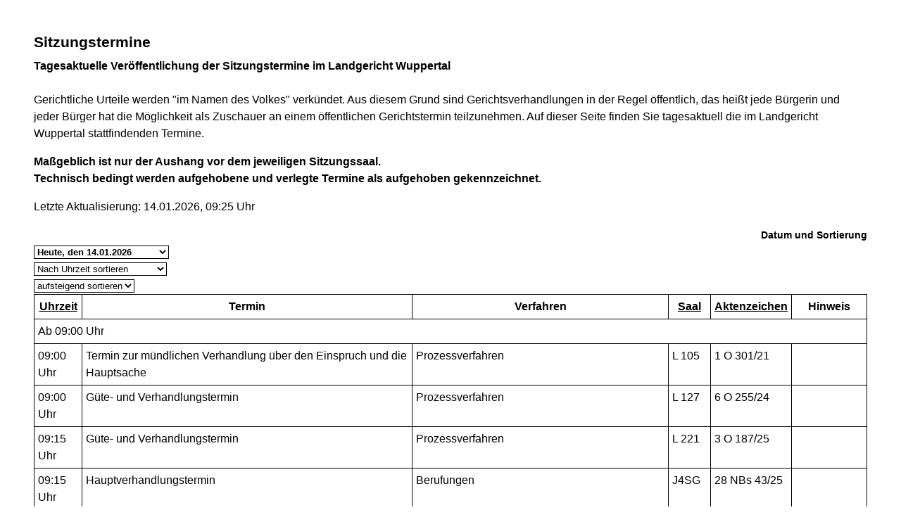

--- FILE ---
content_type: text/html; charset=UTF-8
request_url: https://www.lg-wuppertal.nrw.de/behoerde/sitzungstermine/index.php?startDate=1707778800&swscId=fc4b3d95217594015c0bde67a4561db239c9cff890d604bb8c6802d71933c9cc&orderBy=datum&sort=asc&page=1&print=1
body_size: 8124
content:
<!DOCTYPE html><!--[if IE 6]><![endif]-->








































<html lang="de">
<head><meta name="generator" content="Infopark CMS Fiona; 7.0.2; 53616c7465645f5fb14a315e7e8b33048d3c428086aedb09">
<!--UdmComment-->

<meta charset="utf-8">
<meta http-equiv="X-UA-Compatible" content="IE=edge">
<meta name="viewport" content="width=device-width, initial-scale=1">
<!--/UdmComment-->

<title>
Landgericht Wuppertal:
Sitzungstermine
</title>
<link href="../../../layout_rwd/images/system_bilder/favicon.ico" type="image/x-icon" rel="shortcut icon" title="favicon">
<!--UdmComment-->

<meta name="robots" content="index,follow">





<meta name="Copyright" content="Landgericht Wuppertal">
<meta name="Keywords" content="">	
<meta name="Description" content="Behördeninternet: Landgericht Wuppertal">	

<link rel="stylesheet" type="text/css" href="../../../layout_rwd/css/justiz_print_rwd.css">




<script type="text/javascript">
var HWEB_BEHOERDE= 'lg-wuppertal__neu';
</script>

<script type="text/javascript">
var HWEB_LANGUAGE = 'de';
var HWEB_SEARCHSTRING = 'Suchbegriff';
var HWEB_AKTENZEICHEN = 'Aktenzeichen';
</script>

<script type="text/javascript">
var HWEB_IS_STARTPAGE = false;
</script>

<script type="text/javascript">
var HWEB_IS_LIVESERVER = true;
var HWEB_IS_PREVIEWSERVER = false;
var HWEB_SHOW_VIEWPORT_TOOLS = false;
</script>

<script type="text/javascript" src="../../../layout_rwd/js/jquery/jquery.js"></script>


<link rel="stylesheet" href="../../../layout_rwd/js/jquery/swiper/swiper-css.css">
<link rel="stylesheet" href="../../../layout_rwd/css/swiper_customized_rwd.css">
<script type="text/javascript" src="../../../layout_rwd/js/jquery/swiper/swiper-js.js"></script>

<script type="text/javascript"></script>

<link rel="stylesheet" href="../../../layout_rwd/js/jquery/videoplayer/css/player.css" media="screen">
<script type="text/javascript" src="../../../layout_rwd/js/jquery/videoplayer/js/player.js" defer></script>



<script type="text/javascript" src="../../../layout_rwd/js/hwebJSInit.js"></script>
<script type="text/javascript" src="../../../layout_rwd/js/hwebViewportTool.js"></script>
<script type="text/javascript" src="../../../layout_rwd/js/focus-within.js"></script>
<script type="text/javascript" src="../../../layout_rwd/js/YouTubeVideo.js"></script>
<script type="text/javascript" src="../../../layout_rwd/js/VimpVideo.js"></script>

<!--/UdmComment-->
</head>

<body id="body">
<!--UdmComment-->
<h1 class="element-invisible">
Landgericht Wuppertal:&nbsp;
Sitzungstermine
</h1>
<div id="skip-link">
<a class="element-invisible element-focusable" href="#hauptbildDatumUndUeberschrift">Direkt zum Inhalt</a>
</div>
<!--/UdmComment-->

<div class="ym-wrapper"> 
<div id="top" class="ym-wbox"> 


<header id="header" role="banner">
<!--UdmComment-->
<div class="section clearfix">


<div class="invisiblePosition" id="sprungnavi">
<h2 class="invisiblePosition">Orientierungsbereich (Sprungmarken):</h2>
<ul>
<li><a href="#techMenu">Zur 'Leichten Sprache' (soweit vorhanden), zum Geb&auml;rdensprachenvideo und dem Kontaktformular</a></li>
<li><a href="/suche/suche_rwd.php?search_language=de&qSize=25#mnogoErstesLabel">Zur Volltext-Suche</a></li>
<li><a href="#schnellNavi">Zur Schnellnavigation ausgew&auml;hlter Linkziele</a></li>
<li><a href="#hauptNavi">Zur Hauptnavigation (Haupt-Bereiche)</a></li>
<li><a href="#bereichsnavigation">Zur Navigation innerhalb eines Bereiches</a></li>
<li><a href="#hauptbildDatumUndUeberschrift">Zum aktuellen Inhalt</a></li>
<li><a href="#footer-wrapper">Zum &Uuml;berblick</a></li>
</ul>
</div>


<div class="ym-grid">
<div class="ym-g100">
<div class="ym-gbox" id="techMenuLeiste">
<h2 class="element-invisible">Leichte Sprache, Geb&auml;rdensprachenvideo und Kontaktformular</h2>
<nav id="techMenu" role="navigation">

<p class="techMenu-header-responsive" id="tm_oben"><a name="openCloseTechMenu" id="openCloseTechMenu" onclick="minMaxMenuRespMenu('#openCloseTechMenu','showTechMenuResponsive')">Technisches Menü</a></p>

<div id="showTechMenuResponsive" class="left-9000">


<div id="barrierefreiheit">
<ul class="menu" id="secondary-menu-links1">
<li class="bf_first">
<a id="leichtertext" class="close_sprungnavi leichtesprache" href="/beh_sprachen/beh_sprache_LS/index.php" title="Informationen zum Internetauftritt in Leichter Sprache">Leichte Sprache</a>
</li>
<li class="">
<a id="gebaerdenvideo" class="gebaerdensprache" href="/beh_sprachen/gebaerdenvideo/index.php" title="Informationen zum Internetauftritt in Gebärdensprache">Gebärdensprache</a>
</li>
<li class="bf_last">
<a id="barrierefreiheiterkl" class="barrierefreiheiterkl" href="/beh_barrierefreiheit/index.php" title="Barrierefreiheit dieser Internetseite">Barrierefreiheit</a>
</li>
</ul>
</div>


<div id="kontakt_socialBookmarksSettings">
<ul class="links inline" id="secondary-menu-links2">
<li>
<a class="kontakt" href="/kontakt/index.php" title="Kontakt">Kontakt</a>
</li>
</ul>
</div>


<p class="techMenu-header-responsive" id="tm_unten"><a onclick="closeTechMenu('openCloseTechMenu','showTechMenuResponsive')" onblur="closeTechMenu('openCloseTechMenu','showTechMenuResponsive')">Schliessen</a></p>

</div>
</nav>
</div>
</div>
</div>


<div class="ym-grid" id="logo-leiste">

<div class="ym-g25 ym-gl">
<div class="ym-gbox justizlogobox">
<div id="justizlogo"><p>

<a href="https://www.justiz.nrw"><img src="../../../layout_rwd/images/system_bilder/justizlogo_internet_svg.svg" title="Link zur Startseite des Justizportals Nordrhein-Westfalen" alt="Link zur Startseite des Justizportals Nordrhein-Westfalen"></a>
</p></div>
<div id="megamenu_rwd">
<button onclick="minMaxMenuRespMenu(this,'responsiveMainMenu')" type="button" id="megamenu_rwd-button"></button>
</div>
</div>
</div>

<div class="ym-g75 ym-gr">
<div class="ym-gbox" id="nrwlogo">				
<p><img src="../../beh_layout/beh_images_zentral/beh_logo.png" id="logo" alt="Logo: LG Wuppertal"></p>
</div>
</div>	
</div>


<div id="responsiveMainMenu" class="left-9000">

<form class="suchform1" method="get" action="/beh_suche/index.php">
<fieldset class="ohneBorder">
<input name="search_language" value="de" type="hidden">
<input name="qSize" value="25" type="hidden">
<button onfocus="openRespByTab('megamenu_rwd-button','responsiveMainMenu')" class="respsuchsubmitbutton" id="respsb" type="submit" title="Suche starten"></button>
<input id="respsearchstring" size="21" placeholder="Suchbegriff" name="q" onfocus="openRespByTab('megamenu_rwd-button','responsiveMainMenu')">
</fieldset>
</form>	
<nav>
<ul>			
<li>
<a href="../../index.php" class="respLink schnellnavi_homebutton" id="respNaviMenuStartpage">Startseite</a>
</li>
<li>
<a class="respTrigger min_bg_image" id="trigger_WebPortal_Relaunch" onclick="minMaxMenuRespMenu(this, 'resp_lg-wuppertal__neu')" data-trigger="resp_lg-wuppertal__neu" title="Menü ausklappen"></a>

<a href="index.php" class="respLink schnellnavi_startseite" id="respNaviMenuLandesportal" onfocus="openRespByTab('megamenu_rwd-button','responsiveMainMenu')">Menü</a>
<ul id="resp_lg-wuppertal__neu" class="">
<li>
<a class="respTrigger" title="Menu ausklappen" id="trigger_behoerde" onclick="minMaxMenuRespMenu(this, 'resp_behoerde')" data-trigger="resp_behoerde"></a>
<a href="../index.php" onfocus="openRespByTab('trigger_lg-wuppertal__neu', 'resp_lg-wuppertal__neu')" class="respLink">
Das Gericht
</a>
<ul id="resp_behoerde" class="left-9000">
<li>
<a href="../gerichtsvorstellung/index.php" onfocus="openRespByTab('trigger_behoerde', 'resp_behoerde')" class="respLink">
Gerichtsvorstellung
</a>
</li>
<li>
<a href="../historie/index.php" onfocus="openRespByTab('trigger_behoerde', 'resp_behoerde')" class="respLink">
Historie
</a>
</li>
<li>
<a href="../gerichtsbezirk/index.php" onfocus="openRespByTab('trigger_behoerde', 'resp_behoerde')" class="respLink">
Zuständigkeiten im Bezirk des Landgerichts
</a>
</li>
<li>
<a href="../Besucherinformation/index.php" onfocus="openRespByTab('trigger_behoerde', 'resp_behoerde')" class="respLink">
Besucherinformation
</a>
</li>
<li>
<a href="../Gerichtsgebaeude/index.php" onfocus="openRespByTab('trigger_behoerde', 'resp_behoerde')" class="respLink">
Gerichtsgebäude
</a>
</li>
<li>
<a href="../presse/index.php" onfocus="openRespByTab('trigger_behoerde', 'resp_behoerde')" class="respLink">
Presse
</a>
</li>
<li>
<a href="../Veranstaltungen/index.php" onfocus="openRespByTab('trigger_behoerde', 'resp_behoerde')" class="respLink">
Veranstaltungen
</a>
</li>
<li>
<a href="../behinderte/index.php" onfocus="openRespByTab('trigger_behoerde', 'resp_behoerde')" class="respLink">
Barrierefreiheit
</a>
</li>
<li>
<a href="../Karriere/index.php" onfocus="openRespByTab('trigger_behoerde', 'resp_behoerde')" class="respLink">
Karriere und Berufsorientierung
</a>
</li>
<li>
<a href="../Gerichtspartnerschaft/index.php" onfocus="openRespByTab('trigger_behoerde', 'resp_behoerde')" class="respLink">
Gerichtspartnerschaft
</a>
</li>
</ul>
</li>
<li>
<a class="respTrigger" title="Menu ausklappen" id="trigger_aufgaben" onclick="minMaxMenuRespMenu(this, 'resp_aufgaben')" data-trigger="resp_aufgaben"></a>
<a href="../../aufgaben/index.php" onfocus="openRespByTab('trigger_behoerde', 'resp_behoerde')" class="respLink">
Aufgaben
</a>
<ul id="resp_aufgaben" class="left-9000">
<li>
<a href="../../aufgaben/Aufgabenbereiche/index.php" onfocus="openRespByTab('trigger_aufgaben', 'resp_aufgaben')" class="respLink">
Aufgabenbereiche
</a>
</li>
<li>
<a href="../../aufgaben/geschaeftsverteilung/index.php" onfocus="openRespByTab('trigger_aufgaben', 'resp_aufgaben')" class="respLink">
Geschäftsverteilung
</a>
</li>
<li>
<a href="../../aufgaben/jverwalt/index.php" onfocus="openRespByTab('trigger_aufgaben', 'resp_aufgaben')" class="respLink">
Justizverwaltung
</a>
</li>
<li>
<a href="../../aufgaben/legaapos/index.php" onfocus="openRespByTab('trigger_aufgaben', 'resp_aufgaben')" class="respLink">
Legalisationen und Apostillen
</a>
</li>
<li>
<a href="../../aufgaben/sitzungstermine/index.php" onfocus="openRespByTab('trigger_aufgaben', 'resp_aufgaben')" class="respLink">
Sitzungstermine
</a>
</li>
<li>
<a href="../../aufgaben/Videokonferenzen/index.php" onfocus="openRespByTab('trigger_aufgaben', 'resp_aufgaben')" class="respLink">
Videoverhandlungen
</a>
</li>
<li>
<a href="../../aufgaben/referendare/index.php" onfocus="openRespByTab('trigger_aufgaben', 'resp_aufgaben')" class="respLink">
Referendariat
</a>
</li>
<li>
<a href="../../aufgaben/Mediation/index.php" onfocus="openRespByTab('trigger_aufgaben', 'resp_aufgaben')" class="respLink">
Mediation
</a>
</li>
<li>
<a href="../../aufgaben/asd/index.php" onfocus="openRespByTab('trigger_aufgaben', 'resp_aufgaben')" class="respLink">
Ambulanter Sozialer Dienst
</a>
</li>
<li>
<a href="../../aufgaben/beh_justizauktion/index.php" onfocus="openRespByTab('trigger_aufgaben', 'resp_aufgaben')" class="respLink">
Justiz-Auktion
</a>
</li>
</ul>
</li>
<li>
<a class="respTrigger" title="Menu ausklappen" id="trigger_kontakt" onclick="minMaxMenuRespMenu(this, 'resp_kontakt')" data-trigger="resp_kontakt"></a>
<a href="../../kontakt/index.php" onfocus="openRespByTab('trigger_aufgaben', 'resp_aufgaben')" class="respLink">
Kontakt
</a>
<ul id="resp_kontakt" class="left-9000">
<li>
<a href="../../kontakt/email_hinweis/index.php" onfocus="openRespByTab('trigger_kontakt', 'resp_kontakt')" class="respLink">
E-Mail - Hinweis
</a>
</li>
<li>
<a href="../../kontakt/nachtbriefkasten/index.php" onfocus="openRespByTab('trigger_kontakt', 'resp_kontakt')" class="respLink">
Nachtbriefkasten
</a>
</li>
<li>
<a href="../../kontakt/bankverbindung/index.php" onfocus="openRespByTab('trigger_kontakt', 'resp_kontakt')" class="respLink">
Bankverbindung
</a>
</li>
<li>
<a href="../../kontakt/Telefonliste/index.php" onfocus="openRespByTab('trigger_kontakt', 'resp_kontakt')" class="respLink">
Telefonische Erreichbarkeit
</a>
</li>
<li>
<a href="../../kontakt/impressum/index.php" onfocus="openRespByTab('trigger_kontakt', 'resp_kontakt')" class="respLink">
Impressum
</a>
</li>
</ul>
</li>
<li>
<a class="respTrigger" title="Menu ausklappen" id="trigger_infos" onclick="minMaxMenuRespMenu(this, 'resp_infos')" data-trigger="resp_infos"></a>
<a href="../../infos/index.php" onfocus="openRespByTab('trigger_kontakt', 'resp_kontakt')" class="respLink">
Rechts-Infos
</a>
<ul id="resp_infos" class="left-9000">
<li>
<a href="../../infos/Kostenrechner_Hilfen/index.php" onfocus="openRespByTab('trigger_infos', 'resp_infos')" class="respLink">
Kostenrechner/Hilfen
</a>
</li>
<li>
<a href="../../infos/Formulare/index.php" onfocus="openRespByTab('trigger_infos', 'resp_infos')" class="respLink">
Formulare
</a>
</li>
<li>
<a href="../../infos/streitschlichtung/index.php" onfocus="openRespByTab('trigger_infos', 'resp_infos')" class="respLink">
Streitschlichtung / Schiedsleute
</a>
</li>
<li>
<a href="../../infos/Gesetze_DB/index.php" onfocus="openRespByTab('trigger_infos', 'resp_infos')" class="respLink">
Gesetze des Bundes und der Länder
</a>
</li>
<li>
<a href="../../infos/Rechtsprechung_NRWE_DB/index.php" onfocus="openRespByTab('trigger_infos', 'resp_infos')" class="respLink">
Rechtsprechungsdatenbank "NRWE"
</a>
</li>
<li>
<a href="../../infos/e_gerichtskostenmarke/index.php" onfocus="openRespByTab('trigger_infos', 'resp_infos')" class="respLink">
Elektronische Kostenmarke
</a>
</li>
<li>
<a href="../../infos/Online_Verfahren/index.php" onfocus="openRespByTab('trigger_infos', 'resp_infos')" class="respLink">
Online-Verfahren
</a>
</li>
<li>
<a href="../../infos/Gem_Einrichtungen/index.php" onfocus="openRespByTab('trigger_infos', 'resp_infos')" class="respLink">
Gemeinnützige Einrichtungen – Online-Antrag
</a>
</li>
</ul>
</li>
</ul>
</li>







		





		





		





		





		





		

<li ><a href="/behoerde/Besucherinformation/index.php" class="respLink schnellnavi_deepLink">Besucherinformation</a> </li><li  class="selected"><a href="/behoerde/sitzungstermine/index.php" class="respLink schnellnavi_terminbuchung">Sitzungstermine</a> </li><li ><a href="/behoerde/presse/index.php" class="respLink schnellnavi_deepLink">Presse</a> </li><li ><a href="/behoerde/Veranstaltungen/index.php" class="respLink schnellnavi_deepLink">Veranstaltungen</a> </li><li ><a href="/aufgaben/referendare/index.php" class="respLink schnellnavi_deepLink">Referendariat</a> </li><li ><a href="/aufgaben/asd/index.php" class="respLink schnellnavi_deepLink">Ambulanter Sozialer Dienst</a> </li>
</ul>
</nav>
<div id="resp_schliessen">
<p><a id="closeRespMainMenu">Schliessen</a></p>
</div>
</div>

<div class="ym-grid">
<div class="ym-g100">
<div class="ym-gbox" id="nav-header">	
<nav role="navigation" id="nav-all">		

<div id="schnellNavi">						
<h2 class="element-invisible">Schnellnavigation mit Volltext-Suche</h2>
<ul>			








	





	





	





	





	





	





	

<li ><a href="/index.php" class="schnellnavi_startseite">Menü</a> </li><li ><a href="/behoerde/Besucherinformation/index.php" class="schnellnavi_deepLink">Besucherinformation</a> </li><li  class="selected"><a href="/behoerde/sitzungstermine/index.php" class="schnellnavi_terminbuchung">Sitzungstermine</a> </li><li ><a href="/behoerde/presse/index.php" class="schnellnavi_deepLink">Presse</a> </li><li ><a href="/behoerde/Veranstaltungen/index.php" class="schnellnavi_deepLink">Veranstaltungen</a> </li><li ><a href="/aufgaben/referendare/index.php" class="schnellnavi_deepLink">Referendariat</a> </li><li ><a href="/aufgaben/asd/index.php" class="schnellnavi_deepLink">Ambulanter Sozialer Dienst</a> </li>
<li>				
<a href="" id="generalSearchLink" title="Volltextsuche">Suche</a>
<div id="generalSearch" class="left-9000">							 
<div class="schliessen">   
<div class="cross-link">  								  
<a id="close_fulltextSearch_btn">Schliessen</a>								  
</div>
</div>
<div class="outerDiv">   
<div class="innerDiv">
<form class="suchform1" method="get" action="/beh_suche/index.php">
<fieldset class="ohneBorder">											
<input type="hidden" name="search_language" value="de">
<input type="hidden" name="qSize" value="25">

<input id="searchstring" type="text" size="21" placeholder="Suchbegriff" name="q">

<button id="sb" class="suchsubmitbutton"  type="submit"><img src="../../../layout_rwd/images/system_bilder/search-icon.png" alt="Suche starten"></button>
</fieldset>
</form>	
</div>
</div>
</div>
</li>
</ul>
</div>			

<div id="hauptNavi">				
<h2 class="element-invisible">Hauptmenü: Hauptnavigation</h2>
<ul id="karteireiter">
				
				
				
				
				
<li ><a href="/index.php">Startseite</a> </li><li  class="ausgewaehlt"><a href="/behoerde/index.php">Das Gericht</a> </li><li ><a href="/aufgaben/index.php">Aufgaben</a> </li><li ><a href="/kontakt/index.php">Kontakt</a> </li><li ><a href="/infos/index.php">Rechts-Infos</a> </li></ul>
</div>
</nav>
</div>
</div>
</div>

</div>
<!--/UdmComment-->
</header>



<div class="wrap">

<!--UdmComment-->
<nav role="navigation" id="breadcrumb"><div id="pfadBox">
<ul>
















<li><a href="../../index.php" class="closePopUpMenu">Startseite</a></li>







<li><a href="../index.php">Das Gericht</a></li>






<li><span class="last">Sitzungstermine</span></li>


</ul>
</div>
</nav>
<!--/UdmComment-->

<div class="ym-grid linearize-level-1">
 

<nav role="navigation" id="bereichsnavigation" class="ym-g25 ym-gl">
<!--UdmComment-->

<ul class="hollyhack">
<li class="first">
<a href="../gerichtsvorstellung/index.php" class="publication">
Gerichtsvorstellung
</a>
</li>
<li>
<a href="../historie/index.php" class="publication">
Historie
</a>
</li>
<li>
<a href="../gerichtsbezirk/index.php" class="publication">
Zuständigkeiten im Bezirk des Landgerichts
</a>
</li>
<li>
<a href="../Besucherinformation/index.php" class="publication hatUnterobjekte">
Besucherinformation
</a>
</li>
<li>
<a href="../Gerichtsgebaeude/index.php" class="publication">
Gerichtsgebäude
</a>
</li>
<li>
<a href="../presse/index.php" class="publication hatUnterobjekte">
Presse
</a>
</li>
<li>
<a href="../Veranstaltungen/index.php" class="publication hatUnterobjekte">
Veranstaltungen
</a>
</li>
<li>
<a href="../behinderte/index.php" class="publication">
Barrierefreiheit
</a>
</li>
<li>
<a href="../Karriere/index.php" class="publication hatUnterobjekte">
Karriere und Berufsorientierung
</a>
</li>
<li>
<a href="../Gerichtspartnerschaft/index.php" class="publication">
Gerichtspartnerschaft
</a>
</li>
</ul>
<!--/UdmComment-->
</nav>
<div class="ym-g75 ym-gr">


<header id="contentHeader">


























<!--UdmComment-->
<div id="headImageContainer">
<div id="headImage">
<span class="bildausschnitt">
<img src="/RespImagesHWebs/layout_rwd/images/kopfbilder_alt/Gericht_StA/kopfbild_unterebenen_behoerde_thumb_960_400.jpg" alt="Kopfbild Unterebenen: &quot;Das Gericht&quot; bzw. &quot;Die Staatsanwaltschaft&quot;" />
</span>
</div></div>
<!--/UdmComment-->
<div id="hauptbildDatumUndUeberschrift">

<!--UdmComment-->
<h3 id="hauptbildUeberschrift">
Sitzungstermine
</h3>
<!--/UdmComment-->
<div class="subTitle"><p>Tagesaktuelle Veröffentlichung der Sitzungstermine im Landgericht Wuppertal</p></div>

</div>


<div id="hauptbildTeaser"></div>
</header>

<main id="layout-2-spaltig-navi" role="main" class="mainColumnBorderLeft">

<section id="mainSectionArticle">

<article id="mainArticle">
<div class='inhalt identifyPage_35207471'>

<!-- HAUPTINHALT START -->

<div class="articleSeitenrand">
<!--UdmComment-->




<!--/UdmComment-->

<div class="bodyAttrib">
<span id="inhaltStart"></span>





<!--UdmComment-->
<!--/UdmComment-->

<span id="inhaltEnde"></span>
</div>











<!--UdmComment-->




<!--/UdmComment-->
</div>

<!-- HAUPTINHALT ENDE -->









































<span style="clear:both;"></span>
<section id="zt_35207472" class="article-zwischentext">
<header>
</header>
<article class="subArticleArticlepage">



<div class="articleSeitenrand">
<!--UdmComment-->




<!--/UdmComment-->

<div class="bodyAttrib">




<p>Gerichtliche Urteile werden &quot;im Namen des Volkes&quot; verk&uuml;ndet. Aus diesem Grund sind Gerichtsverhandlungen in der Regel &ouml;ffentlich, das hei&szlig;t jede B&uuml;rgerin und jeder B&uuml;rger hat die M&ouml;glichkeit als Zuschauer an einem &ouml;ffentlichen Gerichtstermin teilzunehmen. Auf dieser Seite finden Sie tagesaktuell die im Landgericht Wuppertal stattfindenden Termine.</p><p style="color: #bb0000;"><strong>Ma&szlig;geblich ist nur der Aushang vor dem jeweiligen Sitzungssaal.<br/>Technisch bedingt werden aufgehobene und verlegte Termine als aufgehoben gekennzeichnet.</strong></p>
<p>Letzte Aktualisierung: 14.01.2026, 09:25 Uhr</p>

<div style="text-align: right; font-size: 0.9rem;" class="hiddenOnDesktop"><strong>Datum und Sortierung</strong></div>

<div id="sitzungsTermineDates">
	<form id="stForm" class="defaultForm" action="index.php#stForm" method="get">	
		<div class="select">
			<select id="startDate" name="startDate" style="font-weight: bold;" onchange="this.form.submit();">
									<option value="1768345200" selected="selected">Heute, den 14.01.2026</option>
									<option value="1768431600">Donnerstag, den 15.01.2026</option>
									<option value="1768518000">Freitag, den 16.01.2026</option>
									<option value="1768777200">Montag, den 19.01.2026</option>
									<option value="1768863600">Dienstag, den 20.01.2026</option>
									<option value="1768950000">Mittwoch, den 21.01.2026</option>
							</select>
		</div>
		<div class="hiddenOnDesktop">
			<div class="ym-grid">
				<div class="ym-g50 ym-gl">
					<div class="select">
						<select id="orderBy" name="orderBy" onchange="this.form.submit();">
							<option value="datum" selected="selected">Nach Uhrzeit sortieren</option>
							<option value="saal">Nach Saal sortieren</option>
							<option value="aktenzeichen">Nach Aktenzeichen sortieren</option>
						</select>
					</div>
				</div>
				<div class="ym-g50 ym-gr">						
					<div class="select">
						<select id="sort" name="sort" onchange="this.form.submit();">
							<option value="asc" selected="selected">aufsteigend sortieren</option>
							<option value="desc">absteigend sortieren</option>
						</select>
					</div>
				</div>
			</div>
		</div>
		<div class="hiddenByJS" style="text-align: center; background-color: #e9eef5; padding: 4px 0;">
			<input type="submit" class="stSubmitButton" value="Absenden" />
					</div>
		<script type="text/javascript">
			$( '.hiddenByJS' ).hide();
		</script>
	</form>
</div>

<div id="sitzungsTermine">
	<table id="sitzungsTermineTable" class="defaultTable" cellspacing="1" cellpadding="4" border="1">
		<thead>
			<tr>
				<th scope="col" class="headCol active termDate"><a href="?startDate=1768345200&amp;orderBy=datum&amp;sort=desc&amp;page=1#sitzungsTermineDates">Uhrzeit</a> <img src="/layout_rwd/images/system_bilder/sitzungstermine_arrow_up.gif" alt="" /></th>
				<th scope="col" class="headCol termType">Termin</th>
				<th scope="col" class="headCol termLawsuit">Verfahren</th>
				<th scope="col" class="headCol termHall"><a href="?startDate=1768345200&amp;orderBy=saal&amp;sort=asc&amp;page=1#sitzungsTermineDates">Saal</a> </th>
				<th scope="col" class="headCol termReference"><a href="?startDate=1768345200&amp;orderBy=aktenzeichen&amp;sort=asc&amp;page=1#sitzungsTermineDates">Aktenzeichen</a> </th>
				<th scope="col" class="headCol termNote">Hinweis</th>
			</tr>
		</thead>
		<tbody>
																																												
					<tr class="dataRowHead"><td class="dataRowHeadInfo" colspan="6">Ab 09:00 Uhr</td></tr>
						<tr id="r0d30ddd0db75ea1bdb1c3e94590d8013e3c2f41a977106bbeb5f82b9701e76f0" class="dataRow odd">
							<td class="dataCol termDate" data-title="Uhrzeit">09:00 <span>Uhr</span></td>
							<td class="dataCol termType" data-title="Termin">Termin zur m&uuml;ndlichen Verhandlung &uuml;ber den Einspruch und die Hauptsache</td>
							<td class="dataCol termLawsuit" data-title="Verfahren">Prozessverfahren</td>
							<td class="dataCol termHall" data-title="Saal">L 105</td>
							<td class="dataCol termReference" data-title="Aktenzeichen">1 O 301/21</td>
							<td class="dataCol termNote" data-title="Hinweis"></td>
						</tr>																																		
					<tr id="rc86e74a08246c18fad8b9ec704be8321145e1dbd11c0f75a50edbaf3acde3d1f" class="dataRow even">
							<td class="dataCol termDate" data-title="Uhrzeit">09:00 <span>Uhr</span></td>
							<td class="dataCol termType" data-title="Termin">G&uuml;te- und Verhandlungstermin</td>
							<td class="dataCol termLawsuit" data-title="Verfahren">Prozessverfahren</td>
							<td class="dataCol termHall" data-title="Saal">L 127</td>
							<td class="dataCol termReference" data-title="Aktenzeichen">6 O 255/24</td>
							<td class="dataCol termNote" data-title="Hinweis"></td>
						</tr>																																		
					<tr id="r8af9addb9ae94e3f2897bf4e8acc1878f1af101a712bc4ce1b2427a6d78c5e08" class="dataRow odd">
							<td class="dataCol termDate" data-title="Uhrzeit">09:15 <span>Uhr</span></td>
							<td class="dataCol termType" data-title="Termin">G&uuml;te- und Verhandlungstermin</td>
							<td class="dataCol termLawsuit" data-title="Verfahren">Prozessverfahren</td>
							<td class="dataCol termHall" data-title="Saal">L 221</td>
							<td class="dataCol termReference" data-title="Aktenzeichen">3 O 187/25</td>
							<td class="dataCol termNote" data-title="Hinweis"></td>
						</tr>																																		
					<tr id="r793ca46d8d822933aa32bc27ad3738d44a939bc6c5c960163a36a03612b2ef85" class="dataRow even">
							<td class="dataCol termDate" data-title="Uhrzeit">09:15 <span>Uhr</span></td>
							<td class="dataCol termType" data-title="Termin">Hauptverhandlungstermin</td>
							<td class="dataCol termLawsuit" data-title="Verfahren">Berufungen</td>
							<td class="dataCol termHall" data-title="Saal">J4SG</td>
							<td class="dataCol termReference" data-title="Aktenzeichen">28 NBs 43/25</td>
							<td class="dataCol termNote" data-title="Hinweis"></td>
						</tr>																																		
					<tr id="rb796afd1a63da8b0e225a5350c57f0e2bdd2dab2d6eeda7bd256770458c9149b" class="dataRow odd">
							<td class="dataCol termDate" data-title="Uhrzeit">09:30 <span>Uhr</span></td>
							<td class="dataCol termType" data-title="Termin">G&uuml;tetermin und fr&uuml;her erster Termin</td>
							<td class="dataCol termLawsuit" data-title="Verfahren">Prozessverfahren</td>
							<td class="dataCol termHall" data-title="Saal">C 0.4</td>
							<td class="dataCol termReference" data-title="Aktenzeichen">2 O 178/25</td>
							<td class="dataCol termNote" data-title="Hinweis"></td>
						</tr>																																		
					<tr id="re66334ad8d34238698405262818dd2de65d316ce86222b6034fc26ab6ab0c5db" class="dataRow even">
							<td class="dataCol termDate" data-title="Uhrzeit">09:30 <span>Uhr</span></td>
							<td class="dataCol termType" data-title="Termin">Verhandlungstermin</td>
							<td class="dataCol termLawsuit" data-title="Verfahren">Prozessverfahren</td>
							<td class="dataCol termHall" data-title="Saal">A 84</td>
							<td class="dataCol termReference" data-title="Aktenzeichen">14 O 59/23</td>
							<td class="dataCol termNote" data-title="Hinweis"><strong class="terminCanceled">Termin aufgehoben</strong></td>
						</tr>																																		
					<tr id="r45c161996d3280e877cdaaa4165698c24c3709a9db47f152f59950385b7404e3" class="dataRow odd">
							<td class="dataCol termDate" data-title="Uhrzeit">09:30 <span>Uhr</span></td>
							<td class="dataCol termType" data-title="Termin">G&uuml;tetermin und fr&uuml;her erster Termin</td>
							<td class="dataCol termLawsuit" data-title="Verfahren">Prozessverfahren</td>
							<td class="dataCol termHall" data-title="Saal">L 101</td>
							<td class="dataCol termReference" data-title="Aktenzeichen">17 O 144/25</td>
							<td class="dataCol termNote" data-title="Hinweis"></td>
						</tr>																																		
					<tr id="ree07ee956aec75e4f08015fb48d0365dd09e8f20946f75b6c0c5e5364347f8e3" class="dataRow even">
							<td class="dataCol termDate" data-title="Uhrzeit">09:30 <span>Uhr</span></td>
							<td class="dataCol termType" data-title="Termin">Hauptverhandlungstermin</td>
							<td class="dataCol termLawsuit" data-title="Verfahren">Verfahren vor der gro&szlig;en Strafkammer oder Jugendkammer</td>
							<td class="dataCol termHall" data-title="Saal">J12SG</td>
							<td class="dataCol termReference" data-title="Aktenzeichen">23 KLs 38/25</td>
							<td class="dataCol termNote" data-title="Hinweis"></td>
						</tr>																																		
					<tr id="r20bc78cbe2b6b8224e023fdd856bc3017aade8ad59b78ddbe0834a6915a12229" class="dataRow odd">
							<td class="dataCol termDate" data-title="Uhrzeit">09:30 <span>Uhr</span></td>
							<td class="dataCol termType" data-title="Termin">Hauptverhandlungstermin</td>
							<td class="dataCol termLawsuit" data-title="Verfahren">Berufungen</td>
							<td class="dataCol termHall" data-title="Saal">J9SG</td>
							<td class="dataCol termReference" data-title="Aktenzeichen">29 NBs 51/25</td>
							<td class="dataCol termNote" data-title="Hinweis"></td>
						</tr>																																		
					<tr id="r2357a0e8075d7fb73728ea4724c0005680d4ed32aabb2792a12edf5c03d27c0f" class="dataRow even">
							<td class="dataCol termDate" data-title="Uhrzeit">09:45 <span>Uhr</span></td>
							<td class="dataCol termType" data-title="Termin">G&uuml;te- und Verhandlungstermin</td>
							<td class="dataCol termLawsuit" data-title="Verfahren">Prozessverfahren</td>
							<td class="dataCol termHall" data-title="Saal">L 127</td>
							<td class="dataCol termReference" data-title="Aktenzeichen">6 O 91/25</td>
							<td class="dataCol termNote" data-title="Hinweis"><strong class="terminCanceled">Termin aufgehoben</strong></td>
						</tr>				
									</tbody>
	</table>
</div>

	

			
	<div id="stPagination" class="defaultPagination" style="margin-top: 4px;">
		<strong style="white-space: nowrap;">Seite 1 von 5</strong>
		<ul>		
			
							<li><a href="index.php?startDate=1707778800&amp;swscId=fc4b3d95217594015c0bde67a4561db239c9cff890d604bb8c6802d71933c9cc&amp;orderBy=datum&amp;sort=asc&amp;page=1#sitzungsTermineDates" class="active" title="Seite 1">1</a></li>
							<li><a href="index.php?startDate=1707778800&amp;swscId=fc4b3d95217594015c0bde67a4561db239c9cff890d604bb8c6802d71933c9cc&amp;orderBy=datum&amp;sort=asc&amp;page=2#sitzungsTermineDates" title="Seite 2">2</a></li>
							<li><a href="index.php?startDate=1707778800&amp;swscId=fc4b3d95217594015c0bde67a4561db239c9cff890d604bb8c6802d71933c9cc&amp;orderBy=datum&amp;sort=asc&amp;page=3#sitzungsTermineDates" title="Seite 3">3</a></li>
										
							<li><a href="index.php?startDate=1707778800&amp;swscId=fc4b3d95217594015c0bde67a4561db239c9cff890d604bb8c6802d71933c9cc&amp;orderBy=datum&amp;sort=asc&amp;page=2#sitzungsTermineDates title="N&auml;chste Seite">&raquo;</a></li>
					
		</ul>
	</div>
	
	<div style="text-align: right; margin-top: 8px;">
		[ <a href="?startDate=1707778800&amp;orderBy=datum&amp;sort=asc&amp;termsPerPage=0#sitzungsTermineDates">Alle Termine auf einer Seite darstellen</a> ]
	</div>

	<!-- /Output -->

<!--UdmComment-->
<!--/UdmComment-->

</div>











<!--UdmComment-->




<!--/UdmComment-->
</div>














































</article>
</section>











<div class="articleSeitenrand">


</div>




</div>
</article>

</section>		
</main>

</div>
</div>
</div>



<footer id="footer-wrapper" role="contentinfo">


<h2 class="element-invisible">Justiz-Portal im &Uuml;berblick:</h2>
<div class="ym-grid" id="footer-titlebar">

<div class="ym-gl align-left">
<span class="titlebarIcon icon_portal_Rahmen_weiss"></span>
<h3 class="titlebarTitle">
Im Überblick
<br>
<span class="subTitle">Inhalt</span>
</h3>	
</div>

<div class="ym-gr drucken_nachOben">
<p>
<span id="drucken"><a href="index.php?print=1" target="_blank" title="Druckvorschau in neuem Fenster &ouml;ffnen"><span class="hideLower500">Drucken</span></a></span>
<span id="nachOben"><a href="#top" title="Zum Seitenanfang"><span class="hideLower500">Nach oben</span></a></span>
</p>
</div>
</div>
<nav role="navigation" id="footer-nav">
<div class="ym-grid linearize-level-1" id="mini-sitemap">

<div class="ym-g20 ym-gl" id="footer-column1">
<h3><a href="../index.php">Das Gericht</a></h3>
<div class="click-me expanding" id="click_footer_jm" onclick="minMaxMenuRespMenu(this, 'footer_minimap_jm')"></div>
<ul id="footer_minimap_jm">
<li>
<a href="../gerichtsvorstellung/index.php" onfocus="openFooterByTab('click_footer_jm','footer_minimap_jm')">Gerichtsvorstellung</a>
</li>
<li>
<a href="../historie/index.php" onfocus="">Historie</a>
</li>
<li>
<a href="../gerichtsbezirk/index.php" onfocus="">Zuständigkeiten im Bezirk des Landgerichts</a>
</li>
<li>
<a href="../Besucherinformation/index.php" onfocus="">Besucherinformation</a>
</li>
<li>
<a href="../Gerichtsgebaeude/index.php" onfocus="">Gerichtsgebäude</a>
</li>
<li>
<a href="../presse/index.php" onfocus="">Presse</a>
</li>
<li>
<a href="../Veranstaltungen/index.php" onfocus="">Veranstaltungen</a>
</li>
<li>
<a href="../behinderte/index.php" onfocus="">Barrierefreiheit</a>
</li>
<li>
<a href="../Karriere/index.php" onfocus="">Karriere und Berufsorientierung</a>
</li>
<li>
<a href="../Gerichtspartnerschaft/index.php" onfocus="">Gerichtspartnerschaft</a>
</li>
</ul>
</div>


<div class="ym-g20 ym-gl" id="footer-column2">
<h3><a href="../../aufgaben/index.php">Aufgaben</a></h3>
<div class="click-me expanding" id="click_footer_bs" onclick="minMaxMenuRespMenu(this, 'footer_minimap_bs')"></div>
<ul id="footer_minimap_bs">
<li>
<a href="../../aufgaben/Aufgabenbereiche/index.php" onfocus="openFooterByTab('click_footer_bs','footer_minimap_bs')">Aufgabenbereiche</a>
</li>
<li>
<a href="../../aufgaben/geschaeftsverteilung/index.php" onfocus="">Geschäftsverteilung</a>
</li>
<li>
<a href="../../aufgaben/jverwalt/index.php" onfocus="">Justizverwaltung</a>
</li>
<li>
<a href="../../aufgaben/legaapos/index.php" onfocus="">Legalisationen und Apostillen</a>
</li>
<li>
<a href="../../aufgaben/sitzungstermine/index.php" onfocus="">Sitzungstermine</a>
</li>
<li>
<a href="../../aufgaben/Videokonferenzen/index.php" onfocus="">Videoverhandlungen</a>
</li>
<li>
<a href="../../aufgaben/Mediation/index.php" onfocus="">Mediation</a>
</li>
<li>
<a href="../../aufgaben/referendare/index.php" onfocus="">Referendariat</a>
</li>
<li>
<a href="../../aufgaben/asd/index.php" onfocus="">Ambulanter Sozialer Dienst</a>
</li>
<li>
<a href="../../aufgaben/beh_justizauktion/index.php" onfocus="">Justiz-Auktion</a>
</li>
</ul>
</div>


<div class="ym-g20 ym-gl" id="footer-column3">
<h3><a href="../../kontakt/index.php">Kontakt</a></h3>
<div class="click-me expanding" id="click_footer_gb" onclick="minMaxMenuRespMenu(this, 'footer_minimap_gb')"></div>
<ul id ="footer_minimap_gb">
<li>
<a href="../../kontakt/email_hinweis/index.php" onfocus="openFooterByTab('click_footer_gb','footer_minimap_gb')">E-Mail - Hinweis</a>
</li>
<li>
<a href="../../kontakt/nachtbriefkasten/index.php" onfocus="">Nachtbriefkasten</a>
</li>
<li>
<a href="../../kontakt/bankverbindung/index.php" onfocus="">Bankverbindung</a>
</li>
<li>
<a href="../../kontakt/Telefonliste/index.php" onfocus="">Telefonische Erreichbarkeit</a>
</li>
<li>
<a href="../../kontakt/impressum/index.php" onfocus="">Impressum</a>
</li>
</ul>
</div>


<div class="ym-g20 ym-gl" id="footer-column4">
<h3><a href="../../infos/index.php">Rechts-Infos</a></h3>
<div class="click-me expanding" id="click_footer_ka" onclick="minMaxMenuRespMenu(this, 'footer_minimap_ka')"></div>
<ul id="footer_minimap_ka">
<li>
<a href="../../infos/Kostenrechner_Hilfen/index.php" onfocus="openFooterByTab('click_footer_ka','footer_minimap_ka')">Kostenrechner/Hilfen</a>
</li>
<li>
<a href="../../infos/Formulare/index.php" onfocus="">Formulare</a>
</li>
<li>
<a href="../../infos/streitschlichtung/index.php" onfocus="">Streitschlichtung / Schiedsleute</a>
</li>
<li>
<a href="../../infos/Gesetze_DB/index.php" onfocus="">Gesetze (Bund/Länder)</a>
</li>
<li>
<a href="../../infos/Rechtsprechung_NRWE_DB/index.php" onfocus="">Rechtsprechung NRW</a>
</li>
<li>
<a href="../../infos/e_gerichtskostenmarke/index.php" onfocus="">Elektronische Kostenmarke</a>
</li>
<li>
<a href="../../infos/Online_Verfahren/index.php" onfocus="">Online-Verfahren</a>
</li>
<li>
<a href="../../infos/Gem_Einrichtungen/index.php" onfocus="">Gemeinnützige Einrichtungen<br>(Antrag)</a>
</li>
</ul>
</div>


<div class="ym-g20 ym-gr" id="footer-column5">
<h3>Service</h3>
<div class="click-me expanding" id="click_footer_se" onclick="minMaxMenuRespMenu(this, 'footer_minimap_se')"></div>
<ul id="footer_minimap_se">
<li>

<a href="../../../index.html" onfocus="openFooterByTab('click_footer_se','footer_minimap_se')" title="">
</a>
</li>	
<li>

<a href="../../beh_sitemap/index.php" onfocus="" title="">
Übersicht
</a>
</li>	
<li>

<a href="../../beh_suche/index.php" onfocus="" title="">
Suche
</a>
</li>	
</ul>
</div>

</div>
</nav>

<div class="ym-grid linearize-level-1" id="baseline-row" style="overflow: visible;">
<div class="ym-grid linearize-level-1 ym-g70 ym-gr">
<div class="ym-g20 ym-gl" id="social-bookmarks">

</div>
<div class="ym-g80 ym-gr" id="special-links">
<ul id="special-links-list">
<li><a href="/beh_sitemap/index.php">Übersicht</a></li>
<li>
<a href="../../kontakt/impressum/datenschutz/index.php" title="">
Datenschutzerklärung
</a>
</li>
<li>
<a href="../../kontakt/impressum/index.php" title="">
Impressum
</a>
</li>
</ul>
</div>	
</div>
<div class="ym-g30 ym-gl" id="copyright">
<p>&copy; Die Präsidentin des Landgerichts Wuppertal, 2026</p>
</div>  
</div>

</footer>

</div> 
</div> 

<script type="text/javascript">ytInit();</script>
<script type="text/javascript">vimpInit();</script>
</body>

</html>

